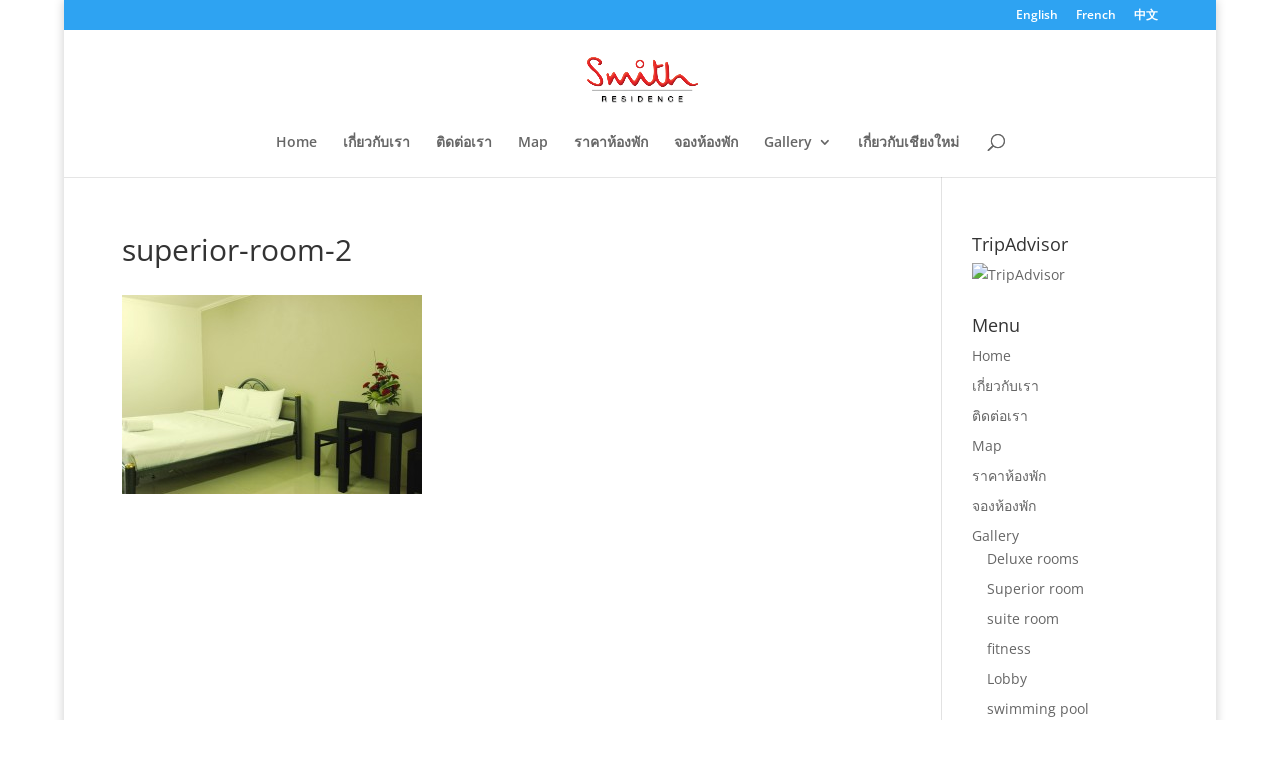

--- FILE ---
content_type: application/x-javascript;charset=UTF-8
request_url: https://www.tripadvisor.com/wejs?wtype=percentRecommended&uniq=249&locationId=1312487&lang=en_UK&border=true&display_version=2
body_size: 197
content:
(function(t,r,i,p){i=t.createElement(r);i.src="https://www.tripadvisor.co.uk/WidgetEmbed-percentRecommended?border=true&locationId=1312487&display_version=2&uniq=249&lang=en_UK";i.async=true;p=t.getElementsByTagName(r)[0];p.parentNode.insertBefore(i,p)})(document,"script");
